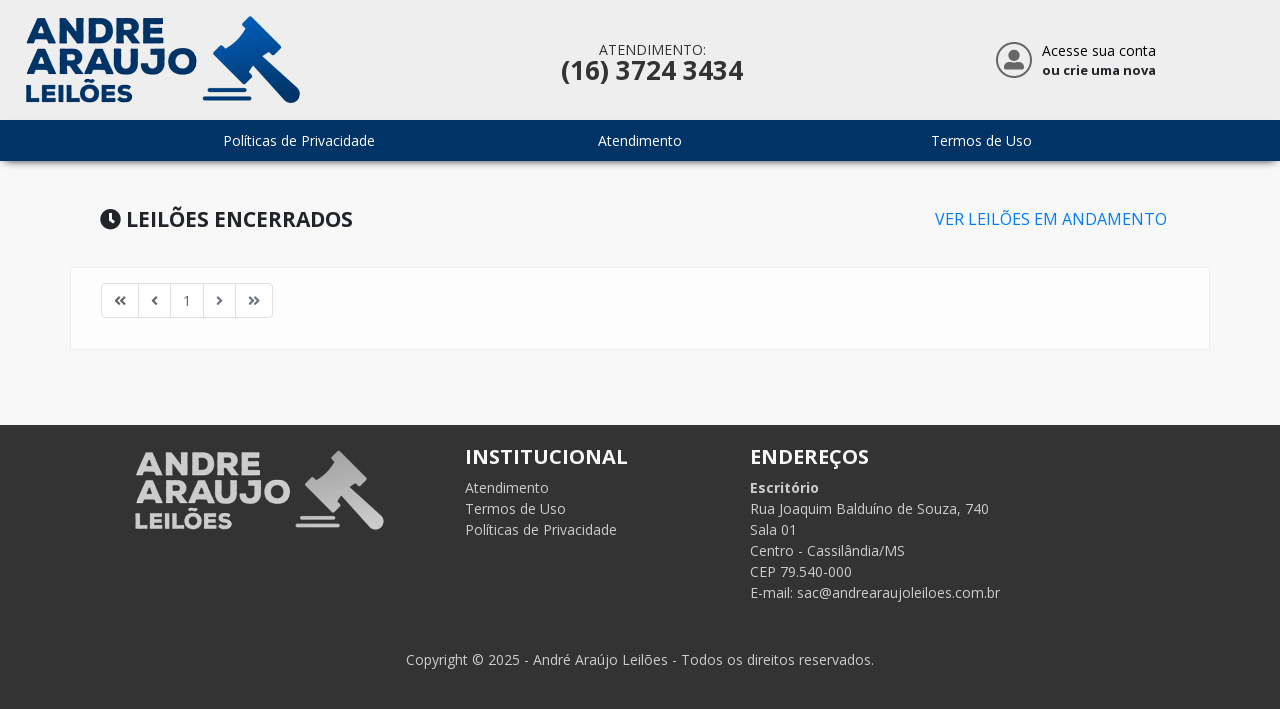

--- FILE ---
content_type: text/html; charset=utf-8
request_url: https://andrearaujoleiloes.com.br/leiloes-encerrados?page=2
body_size: 3310
content:
<!DOCTYPE html>
<html>
<head>
    <meta http-equiv="X-UA-Compatible" content="IE=edge">
    <meta charset="utf-8">
    <title>Andr&#xE9; Ara&#xFA;jo Leil&#xF5;es - Leil&#xF5;es Encerrados</title>
    <meta content="width=device-width,minimum-scale=1.0" name="viewport">
    <link rel="icon" sizes="192x192" href="/images/andre-araujo/favicon.png">
    <meta name="viewport" content="width=device-width, initial-scale=1.0">
<meta name="theme-color" content="#f7a831">
<meta name="Description" content="Compre veículos com preços especiais em leilões do Detran" />
<meta name="Keywords" content="André Araújo Leilões, Leilão do Detran, Leilão de desmanche, Leilões, Casa de Leilões" />
<meta name="robots" content="index, follow">
<meta name="GOOGLEBOT" content="index, follow, all" />
<meta name="author" content="André Araújo Leilões" />
<meta name="webmaster" content="André Araújo Leilões" />
<meta property="og:locale" content="pt_br" />
<meta property="og:image:type" content="image/jpeg" />
<meta property="og:image:width" content="1200">
<meta property="og:image:height" content="628">
<meta property="og:description" content="Compre imóveis com até 50% de desconto e possibilidade de parcelamento" />
<meta property="og:type" content="website" />
<meta property="og:site_name" content="André Araújo Leilões" />
    <!-- Global site tag (gtag.js) - Google Analytics -->
<script async src="https://www.googletagmanager.com/gtag/js?id=G-1SL430GN6T"></script>
<script>
  window.dataLayer = window.dataLayer || [];
  function gtag(){dataLayer.push(arguments);}
  gtag('js', new Date());

  gtag('config', 'G-1SL430GN6T');
</script>

<script type="text/javascript">
    (function(c,l,a,r,i,t,y){
        c[a]=c[a]||function(){(c[a].q=c[a].q||[]).push(arguments)};
        t=l.createElement(r);t.async=1;t.src="https://www.clarity.ms/tag/"+i;
        y=l.getElementsByTagName(r)[0];y.parentNode.insertBefore(t,y);
    })(window, document, "clarity", "script", "hjvv75xqok");
</script>

<script defer src="https://umami.pedroramon.com/script.js" data-website-id="9e42ac19-12d6-46f9-91fb-facca5bf0bf2"></script>
    <meta property="og:title" content="Andr&#xE9; Ara&#xFA;jo Leil&#xF5;es - Leil&#xF5;es Encerrados" />

    <link rel="stylesheet" href="https://stackpath.bootstrapcdn.com/bootstrap/4.5.2/css/bootstrap.min.css" integrity="sha384-JcKb8q3iqJ61gNV9KGb8thSsNjpSL0n8PARn9HuZOnIxN0hoP+VmmDGMN5t9UJ0Z" crossorigin="anonymous">
    <link href="https://fonts.googleapis.com/css?family=Open+Sans:400,700&amp;subset=latin-ext" rel="stylesheet">
    <link rel="stylesheet" href="https://use.fontawesome.com/releases/v5.7.2/css/all.css">
    <link href="/js/lib/toastr/toastr.css" rel="stylesheet" />

    
        <link rel="stylesheet" href="/css/andre-araujo/main.min.css?v=Kw1xpciouE_G7-sKH5pt5t2-uJJwzCeluDR4aoAfo9o">
    
    
    <script src="https://cdn.jsdelivr.net/npm/jquery@3.5.1" integrity="sha384-ZvpUoO/+PpLXR1lu4jmpXWu80pZlYUAfxl5NsBMWOEPSjUn/6Z/hRTt8+pR6L4N2" crossorigin="anonymous"></script>
    <script async src="https://cdn.jsdelivr.net/npm/popper.js@1.16.1/dist/umd/popper.min.js" integrity="sha384-9/reFTGAW83EW2RDu2S0VKaIzap3H66lZH81PoYlFhbGU+6BZp6G7niu735Sk7lN" crossorigin="anonymous"></script>
    <script async src="https://stackpath.bootstrapcdn.com/bootstrap/4.5.2/js/bootstrap.min.js" integrity="sha384-B4gt1jrGC7Jh4AgTPSdUtOBvfO8shuf57BaghqFfPlYxofvL8/KUEfYiJOMMV+rV" crossorigin="anonymous"></script>
    
        <script async src="https://www.googletagmanager.com/gtag/js?id=UA-139684956-1"></script>
        <script>
            window.dataLayer = window.dataLayer || [];
            function gtag() { dataLayer.push(arguments); }
            gtag('js', new Date());

            gtag('config', 'UA-139684956-1');
        </script>
    

    
</head>
<body>


    
<header class="topo">
    <div class="topo--content">
        <div class="topo--mobile-icon">
            <i class="fas fa-bars"></i>
        </div>

        <h1 class="topo--logo">
            <a href="/">
                <span class="h1-text">Andr&#xE9; Ara&#xFA;jo Leil&#xF5;es</span>
                <img class="logo-baston-header" src="/images/andre-araujo/logo.png" alt="Andr&#xE9; Ara&#xFA;jo Leil&#xF5;es" />
            </a>
        </h1>


        <div class="topo--atendimento">
            <span class="nav-atendimento">Atendimento: <a href="tel:(16) 3724 3434">(16) 3724 3434</a></span>
        </div>

        <div class="topo--account">

            <span class="account--icon">
                <i class="fas fa-user-alt"></i>
            </span>

            <div class="account-text">
                    <span>
                        <a href="/login">Acesse sua conta</a>
                    </span>
                    <span class="account--new">
                        <a href="/signup"> ou crie uma nova </a>
                    </span>
            </div>
        </div>

    </div>
</header>
<nav class="mobile--site-navigation">
    <span onclick="history.back()"><i class="fas fa-times"></i></span>
    <div class="mobile--site-navigation-content">


        <div class="topo--account">

            <span class="account--icon">
                <i class="fas fa-user-alt"></i>
            </span>

            <div class="account-text">
                    <span>
                        <a href="/login">Acesse sua conta</a>
                    </span>
                    <span class="account--new">
                        <a href="/signup"> ou crie uma nova </a>
                    </span>
            </div>
        </div>

        <ul class="topo--menu">
                <li>
                    <a href="/institucional/politicas" title="Pol&#xED;ticas de Privacidade" target="">
                        Pol&#xED;ticas de Privacidade
                    </a>
                </li>
                <li>
                    <a href="/institucional/atendimento" title="Atendimento" target="">
                        Atendimento
                    </a>
                </li>
                <li>
                    <a href="/institucional/termos" title="Termos de Uso" target="">
                        Termos de Uso
                    </a>
                </li>
        </ul>
    </div>
</nav>
<nav class="site-navigation">
    <ul class="menu-inline">
            <li>
                <a href="/institucional/politicas" title="Pol&#xED;ticas de Privacidade" target="">
                    Pol&#xED;ticas de Privacidade
                </a>
            </li>
            <li>
                <a href="/institucional/atendimento" title="Atendimento" target="">
                    Atendimento
                </a>
            </li>
            <li>
                <a href="/institucional/termos" title="Termos de Uso" target="">
                    Termos de Uso
                </a>
            </li>
    </ul>
</nav>

    

<section class="container">

    <div class="row align-items-center vitrine-header">
        <div class="col">
            <h2>
                <i class="fas fa-clock"></i> <b>LEILÕES ENCERRADOS</b>
            </h2>
        </div>
        <div class="col">
            <div class="float-right">
                <a class="btn btn-link" href="/leiloes-em-andamento">VER LEILÕES EM ANDAMENTO</a>
            </div>
        </div>
    </div>

    <div class="row home-card-collection">


        <div class="clearfix"></div>

        <div class="col-lg-12 text-center">
            <nav aria-label="Page navigation">


                <ul class="pagination vitrine-pagination">


                    <li class="page-item ">
                        <a class="page-link" href="?page=1" title="Primeira Página">
                            <i class="fas fa-angle-double-left"></i>
                        </a>
                    </li>

                    <li class="page-item ">
                        <a class="page-link" class="page-link" href="?page=1" title="Página Anterior">
                            <i class="fas fa-angle-left"></i>
                        </a>
                    </li>

                        <li class="page-item "><a class="page-link" href="?page=1">1</a></li>



                    <li class="page-item disabled">
                        <a class="page-link" href="?page=3" title="Próxima Página">
                            <i class="fas fa-angle-right"></i>
                        </a>
                    </li>

                    <li class="page-item disabled">
                        <a class="page-link" href="?page=1" title="Última Página">
                            <i class="fas fa-angle-double-right"></i>
                        </a>
                    </li>

                </ul>
            </nav>
        </div>
    </div>
</section>
    
<footer>
    <div class="container">
        <div class="row">
            <div class="col-md-4 institucional">
                <h1 class="logo-rodape text-center"><img style="max-width: 100%;" src="/Images/andre-araujo/logo-rodape-3.png" alt="" /></h1>
            </div>

            <div class="col-md-3">
                <h6>institucional</h6>
                <ul>
                     <li></li> 
                    <li><a href="/Institucional/Atendimento">Atendimento</a></li>
                    <li><a href="/Institucional/Termos">Termos de Uso</a></li>
                    <li><a href="/Institucional/Politicas">Políticas de Privacidade</a></li>
                </ul>
            </div>

            <div class="col-md-5 enderecos">
                <h6>endereços</h6>
                <address>
                    <b>Escritório</b><br />
                    Rua Joaquim Balduíno de Souza, 740<br />
                    Sala 01<br />
                    Centro - Cassilândia/MS<br />
                    CEP 79.540-000<br />
                    E-mail: <a href="/cdn-cgi/l/email-protection#ddaebcbe9dbcb3b9afb8bcafbca8b7b2b1b8b4b1b2b8aef3beb2b0f3bfaf"><span class="__cf_email__" data-cfemail="ccbfadaf8cada2a8bea9adbeadb9a6a3a0a9a5a0a3a9bfe2afa3a1e2aebe">[email&#160;protected]</span></a>
                </address>
            </div>
        </div>
        <div class="row" style="margin-top: 30px;">
            <div class="col-md-12">
                <p class="text-center">
                    Copyright © 2025 - André Araújo Leilões - Todos os direitos reservados.
                </p>
            </div>
        </div>
    </div>
</footer>
    <script data-cfasync="false" src="/cdn-cgi/scripts/5c5dd728/cloudflare-static/email-decode.min.js"></script><script src="/js/script.js"></script>
    <script src="/js/newsletter.js"></script>
    <script src="/js/header.js"></script>
    <script src="/js/lib/toastr/toastr.min.js"></script>
    <script src="/js/lib/jquery-mask-plugin/dist/jquery.mask.min.js"></script>
    

<script defer src="https://static.cloudflareinsights.com/beacon.min.js/vcd15cbe7772f49c399c6a5babf22c1241717689176015" integrity="sha512-ZpsOmlRQV6y907TI0dKBHq9Md29nnaEIPlkf84rnaERnq6zvWvPUqr2ft8M1aS28oN72PdrCzSjY4U6VaAw1EQ==" data-cf-beacon='{"version":"2024.11.0","token":"9b38d5914d50476eb3ce311b6aa39887","r":1,"server_timing":{"name":{"cfCacheStatus":true,"cfEdge":true,"cfExtPri":true,"cfL4":true,"cfOrigin":true,"cfSpeedBrain":true},"location_startswith":null}}' crossorigin="anonymous"></script>
</body>
</html>


--- FILE ---
content_type: text/css
request_url: https://andrearaujoleiloes.com.br/css/andre-araujo/main.min.css?v=Kw1xpciouE_G7-sKH5pt5t2-uJJwzCeluDR4aoAfo9o
body_size: 6456
content:
:root{--main-color:#0c61b6;--dark-color:#003366;--main-color-contrast:#fff;--main-color-light:#3694f2;--main-gray-color:#333;--header-bg-color:#f0f0f0;--menu-bg-color:var(--dark-color);--menu-bg-color-2:var(--main-color);--menu-text-color:#fff;--menu-bg-color-hover:var(--dark-color);--menu-text-color-hover:#fff;--barra-busca-home-image:url("../../../../../../../../images/maria-vitorino/1920.jpg")}body{font-family:'Open Sans',"Helvetica Neue",Helvetica,Arial,sans-serif;background:#f8f8f8;font-size:14px}.alerta-topo{text-align:center;padding:10px;background:#333;color:#fff}.alerta-topo a{padding:0 10px;text-decoration:underline;color:inherit}.alerta-topo.danger{background:var(--danger);color:#fff}.alerta-topo.warning{background:var(--warning);color:#333}.alerta-topo.success{background:var(--success);color:#ddd}@media screen AND (max-width:768px){.clear-fluid{width:100%}.col-xs-0{display:none}}@media screen AND (min-width:769px) AND (max-width:992px){.clear-fluid{width:750px}.col-sm-0{display:none}}@media screen AND (min-width:993px) AND (max-width:1200px){.clear-fluid{width:970px}.col-md-0{display:none}}@media screen AND (min-width:1201px){.clear-fluid{width:1170px}.col-lg-0{display:none}}a,a:hover{color:#000}.btn,.inline-label,.input-text{font-size:16px}.inline-label{padding:15px;font-weight:400}.input-text{padding:15px;border:1px solid #ddd;border-bottom-width:3px;width:100%}.btn{padding:15px 7px;border-radius:0;margin:0 5px}.btn.btn-transparent{color:#333;background:0 0;border:1px solid #333}.btn.btn-hard-gray{color:#f8f8f8;background:#333;border:1px solid #333}.pagination>li>a,.pagination>li>span{color:#666}.pagination>li>a:hover,.pagination>li>span:focus,.pagination>li>span:hover{color:#666;background-color:#eee}#termosDeUso{background:#e4e4e4;border:solid 1px #666;height:250px;overflow:auto;padding:20px;margin-bottom:20px;-webkit-border-radius:6px;-moz-border-radius:6px;-o-border-radius:6px;-ms-border-radius:6px;border-radius:6px}.navbar-toggle{border-color:#fff;color:#fff}span.icon-bar{background:#fff}.navbar-nav{width:100%!important;display:flex!important;justify-content:space-between}.navbar-nav li a{width:100%!important;display:flex!important;padding:15px 1px!important;color:#222;transition:all .25s}@media (max-width:767px){.navbar-nav{display:inline-block!important}}.form-control{border-radius:0}.fomr-busca input,.fomr-busca select{width:220px!important}.home-busca{display:flex;align-items:center;height:450px;max-height:calc(100vh - 300px);min-height:250px;background:url(../images/city-bg.png) no-repeat center center;background-size:cover;border-bottom:3px #666 solid}.mobile-only{display:none!important}.tablet-only{display:none!important}.notebook-only{display:none!important}.desktop-only{display:none!important}@media (max-width:767px){.mobile-only{display:initial!important}.mobile-not{display:none!important}}@media (min-width:768px) AND (max-width:991px){.tablet-only{display:initial!important}.tablet-not{display:none!important}}@media (min-width:992px) AND (max-width:1199px){.notebook-only{display:initial!important}.notebook-not{display:none!important}}@media (min-width:1200px){.desktop-only{display:initial!important}.desktop-not{display:none!important}}.topo{background:#eee}.topo--content{display:flex;align-items:center;justify-content:space-between;max-width:1440px;padding:10px;margin:auto}.topo--logo{margin:0 10px}.topo--logo span{font-size:10px;position:absolute;top:-50px}.topo--tribunais{width:235px;text-align:center}.topo--tribunais>span{display:block;font-size:10px;text-align:center;line-height:1.2em;text-transform:uppercase;margin-bottom:2px}.topo--tribunais>.tribunais-logo{background:#eee;padding:2px 5px;display:flex;justify-content:space-around;border-radius:2px}.topo--tribunais>.tribunais-logo img{height:50px}.account--user-name{width:100%}.account--user-name span{padding:2px 6px;background:var(--nickname-bg-color);color:var(--nickname-text-color);border-radius:5px;font-weight:700}.nav-atendimento{font-size:14px;line-height:1.5em;padding:10px;color:#333;display:flex;align-items:center;justify-content:center;flex-wrap:wrap;width:240px;text-transform:uppercase}.nav-atendimento a{font-weight:700;color:inherit;font-size:26px;transition:all .1s}.nav-atendimento a:hover{text-decoration:none;font-size:27px}.topo--account{display:flex;align-items:center}.account--icon i{margin:10px;font-size:20px;border:2px solid #666;color:#666;border-radius:50%;padding:6px;width:36px;height:36px}.account-text{display:flex;flex-wrap:wrap}.account--links{margin:5px 0}.account--links a{text-decoration:none}.account--new{width:100%;font-size:13px;font-weight:700}.account--new a{color:inherit}.site-navigation{background:var(--menu-bg-color);color:var(--menu-text-color);box-shadow:0 4px 10px -5px #000;z-index:1;position:relative}.site-navigation>ul{max-width:80%;padding:0;margin:auto;list-style:none;display:flex;align-items:center;justify-content:space-between}.site-navigation>ul>li{display:inline-block;text-align:center;width:100%}.site-navigation>ul>li a{display:inherit;text-decoration:none;color:inherit;padding:10px;transition:all .2s}.site-navigation>ul>li a:hover{background-color:var(--menu-bg-color-hover);color:var(--menu-text-color-hover)}.mobile--site-navigation,.topo--mobile-icon{display:none}@media (max-width:768px){.site-navigation{display:none}body.menu--opened{overflow:hidden}body.menu--opened>*{filter:blur(3px)}.mobile--site-navigation{filter:none!important}.mobile--site-navigation{filter:none!important;display:block;position:fixed;height:100vh;width:100vw;background:#00000000;z-index:3;top:0;left:-100vw;transition:all .2s}.mobile--site-navigation-content{display:block;height:100vh;width:300px;background:#000000aa;z-index:3;top:0;left:-100vw;transition:all .2s;color:#ccc;list-style:none;padding:0}.mobile--site-navigation-content ul{margin:0;padding:0}.mobile--site-navigation-content ul li a{color:#ddd}.mobile--site-navigation-content .topo--account{justify-content:center;padding:10px}.mobile--site-navigation-content .account-text a{color:#ccc}.mobile--site-navigation-content .account--links{margin:5px 0}.mobile--site-navigation-content .account--links a{padding:0 5px;display:inline-block}.mobile--site-navigation-content .account--new a{color:#bbb}.mobile--site-navigation ul>li{display:block;padding:15px 24px;border:0 solid;border-top:.5px #101010 solid;border-bottom:.5px #181818 solid}.menu--opened .mobile--site-navigation{background:#000000cc;left:0}.mobile--site-navigation>span{position:fixed;z-index:2;color:#ddd;right:-110vw;font-size:36px;display:block;width:50px;height:50px;text-align:center;transition:all .15s}.menu--opened .mobile--site-navigation>span{right:0}.topo--content{justify-content:space-between}.topo--content>*{display:none}.topo--mobile-icon{--icon-size:40px;display:flex;font-size:24px;color:var(--main-gray-color);background-color:var(--main-color);margin:0 10px;min-width:var(--icon-size);height:var(--icon-size);align-items:center;justify-content:center}.topo--logo{display:block;width:100%}.topo--account{display:flex;min-width:180px}.topo--logo img{height:80px}}@media screen AND (max-width:425px){.topo--logo{text-align:center}.topo--content .topo--account{display:none}.topo--mobile-icon{position:absolute}}.home-busca{display:flex;align-items:center;justify-content:center;height:350px;max-height:calc(100vh - 300px);min-height:150px;background-image:var(--barra-busca-home-image);background-size:cover;background-position:center;z-index:0}.home-busca .form-busca{position:relative;width:90%;max-width:800px;padding:40px 50px;background-color:#000000bb;box-shadow:0 0 3em #b3b3b3;box-sizing:border-box;display:flex;flex-wrap:nowrap}.home-busca input,.home-busca select{width:160px!important;height:54px;color:#666;font-size:16px;border:0}.home-busca input{text-transform:uppercase;width:100%!important;text-align:center;font-size:18px;font-weight:700}.home-busca .btn-search{font-weight:700;background-color:var(--main-color);color:#fff;padding:15px;border-radius:0;margin:0 5px;font-size:16px}.home-busca .busca-avancada-link{position:absolute;bottom:10px;right:0;width:100%;text-decoration:underline;color:#fff!important}.home-busca .search-title{color:#eee;font-weight:700;font-size:2rem;line-height:1em;width:100%;margin-bottom:10px;text-align:center;position:absolute;top:-10px;text-shadow:2px 2px 3px #000}@media screen AND (max-width:768px){.home-busca{height:auto;min-height:unset;box-shadow:0 0 20px -10px #000}.home-busca .busca-avancada-link{display:none}.home-busca .form-busca{padding:0;background:0 0;box-shadow:none;width:100vw;flex-wrap:nowrap}.form-busca input{width:100%!important;margin:0;box-shadow:unset;padding:0;text-align:center;text-transform:uppercase;font-weight:700;color:#888;font-size:14px}.form-busca input:focus{outline:0;border:0;box-shadow:unset}.home-busca .btn-search{margin:0;background:#fff;color:#333}}.leilao-card .data,.leilao-card>header{background:#666;text-align:center;font-size:16px;padding:5px 0;color:#fff}.leilao-card>header{background:#eee;color:#333}.leilao-card>header>h2{font-size:14px;margin:3px}.leilao-card>.data{font-size:16px}.leilao-card>.data>span{font-size:12px;line-height:18px;display:block}.leilao-card>div{padding:10px 15px;background:#f8f8f8}.leilao-card:hover>div{background:#fff}.leilao-card{margin-bottom:20px;border:1px solid #eee;cursor:pointer;transition:all .3s}.leilao-card:hover{border-color:var(--main-color)}.leilao-card:hover>.data,.leilao-card:hover>header{transition:background .4s,color .1s}.leilao-card:hover>header{background:#fff;color:var(--main-color)}.leilao-card:hover>.data{background:var(--main-color)}.leilao-card:hover>div>.card-descricao{color:#000}.card-modalidade{text-align:center;margin-bottom:3px;color:#4c4;font-weight:700}.card-ordinal-leilao{text-align:center;font-size:12px;margin-top:5px;text-transform:uppercase}.card-foto{text-align:center;border:1px solid #f5f5f5;background:#fff;padding:7px}.card-foto img{height:80px;display:block;margin:auto}.card-descricao{color:#999;margin:10px 0;height:60px;overflow:hidden;text-align:center}.leilao-card>footer{padding:10px 0;text-align:center;font-size:16px;background:#999;color:#fff}.home-card-collection{background:rgba(255,255,255,.75);padding:15px;border:1px solid #eee;margin-top:10px}.status-andamento{background-color:#2c2!important}.status-aguardando{background-color:#92ed92!important}.status-encerrado{background-color:#2881d8!important}.status-suspenso{background-color:#ca2727!important}.status-cancelado{background-color:#ca2727!important}@media screen AND (max-width:768px){.newsletter-bar button,.newsletter-bar input{margin-top:10px}.enderecos,.institucional{text-align:center}body>footer h6{margin-top:20px}}body>footer{background:#333;color:#ccc;padding:0 0 25px 0;margin-top:75px;padding-top:20px}.newsletter-wrap{background:#666;padding:20px 15px;border-top:2px solid #999;margin-bottom:15px;color:#fff;font-size:22px}.newsletter-bar{max-width:1024px;margin:auto}.newsletter-bar>div{text-align:center}.newsletter-bar input{color:#666}.newsletter-bar button,.newsletter-bar button:focus,.newsletter-bar button:hover{background:#2c2;color:#fff;border-color:#090;width:100%;margin-left:0}body>footer ul{list-style:none;padding:0}body>footer h6{text-transform:uppercase;font-size:20px;font-weight:700;color:#f8f8f8}body>footer adress{display:block;margin-bottom:20px}.logo-rodape{margin:0}footer a{color:#ccc}footer a:hover{color:#ccc;text-decoration:underline}.busca-topo{margin:25px 0;border:0}.link-others-home a{color:#333;background:#ddd;padding:5px 20px;text-align:center;display:block}.home-sub-title{margin:10px 0 20px 0;text-transform:uppercase;font-size:20px;font-weight:700;color:#666;text-align:center}.link-ver-mais{width:100%;max-width:200px;padding:7px 15px;text-align:center;margin:20px auto;float:none;background:#ddd;padding:7px 15px;text-align:center;margin:auto;background:#ddd}.vitrine-header{margin:30px 0 20px 0}.vitrine-header h2{font-size:21px;margin:0}.ver-todos{text-align:right}@media (max-width:768px){.vitrine-header{text-align:center}.vitrine-header .pull-right{float:none!important}}.categoria .home-title{padding:25px;text-align:center;font-size:36px;text-transform:uppercase;color:#f6ae45}.mais-leiloes{text-align:center;padding:10px;margin-top:15px;color:#666;background:#eee;cursor:pointer}.form-atendimento{padding:15px 60px;background:#fcfcfc;border:1px solid #eee}.form-atendimento h3{margin-bottom:20px;font-weight:800;color:#f6ae45}.logo{text-align:center;margin-bottom:20px}.btn-contato{background-color:#419641;color:#fff;font-size:14px;padding:10px;width:150px}.btn-contato:hover{color:#fff}.aceite-edital{padding:25px;max-width:800px;margin:auto}.aceite-edital h3{text-align:center;text-transform:uppercase;margin-bottom:25px}.aceite-edital>span{display:block;text-align:center}.form-actions{display:flex;align-items:center;justify-content:space-around;margin-top:30px}.bttn{border:1px solid;padding:5px 10px;text-transform:uppercase}.bttn-nao-aceite-termos{color:#d9534f;background:rgba(0,0,0,0)}.bttn-aceite-termos{color:#fff;background:#2c2}#form-aceite{margin-top:25px;text-align:center}#form-aceite label{display:block}.edital-wrap iframe{width:100%;height:400px;border:1px solid #ddd}@media (max-width:800px){.form-actions{flex-wrap:wrap}.bttn-nao-aceite-termos{width:100%;margin-bottom:10px}}.confirm-email-wrap{max-width:800px;margin:auto;text-align:center;padding:50px;font-size:18px;color:#666}.confirm-email-wrap h2{font-size:72px;color:#999;margin-bottom:50px}.bttn-finalizar-cadastro{background:#37b928;color:#fff;padding:15px;margin-top:50px;display:inline-block;text-transform:uppercase}.bttn-finalizar-cadastro:hover{text-decoration:none;color:#fff}.quase-la{font-size:24px;text-transform:uppercase;font-weight:700}.verifique-mensagem{font-size:15px;text-transform:lowercase}.nao-recebi{font-size:14px;margin-top:30px;padding-top:5px;border-top:1px solid #ddd}.bttn-solicitar-nova-confirmacao{color:#337ab7!important}.cadastro-wrap{width:80%;max-width:400px;margin:auto}.cadastro-wrap h4{text-align:center;margin-top:30px;font-size:16px}.bttn-cadastrar{display:block;width:100%;margin:0;background:#ccc}.bttn-savar-cadastro{display:block;width:300px;margin:25px auto;background:#2c2;color:#fff!important}.cadastro-inativo{display:flex;align-items:center;background:#fff}.cadastro-inativo,.cadastro-pendente{display:flex;align-items:center;text-align:center;padding:10px;margin-bottom:30px}.cadastro-inativo{background:#efd4d4;color:#a25454;border:1px solid #caa8a8}.cadastro-pendente{background:#d4efde;color:#54a25e;border:1px solid #a8caac}.cadastro-inativo *{margin:0}.cadastro-inativo i,.cadastro-pendente i{padding:0 20px;font-size:24px}.cadastro-inativo p,.cadastro-pendente p{margin:0;text-align:center}.expire-date-message{font-size:12px;color:#666;text-align:center;margin:15px 0}.leilao-background{background:rgba(255,255,255,.75);padding:15px;border:1px solid #eee;margin-top:10px}.btn-leilao{background-color:var(--main-color);color:var(--main-color-contrast);font-size:14px}.btn-leilao:hover{background-color:#666;color:#fff}.label-padrao{background-color:#666;display:inline;max-width:100%;padding:.2em .6em .3em;font-size:100%;font-weight:700;line-height:1;color:#fff;text-align:center;white-space:nowrap;vertical-align:baseline;border-radius:.25em}@media (max-width:768px){.label-padrao{display:block;white-space:unset}}.label-info-leilao{background-color:#5bc0de;display:inline;padding:.2em .6em .3em;font-size:14px;font-weight:700;line-height:1;color:#fff;text-align:center;white-space:nowrap;vertical-align:baseline;border-radius:.25em;width:200px}.label-success-leilao{background-color:#419641;display:inline;padding:.2em .6em .3em;font-size:100%;font-weight:700;line-height:1;color:#fff;text-align:center;white-space:nowrap;vertical-align:baseline;border-radius:.25em;width:200px}.label-danger-leilao{background-color:#c7254e;display:inline;padding:.2em .6em .3em;font-size:14px;font-weight:700;line-height:1;color:#fff;text-align:center;white-space:nowrap;vertical-align:baseline;border-radius:.25em;width:200px}.lote-item{margin-top:2rem;padding:30px 10px;background-color:#f1f1f1;border:1px dashed #666}.lote-item img{line-height:62px;border:5px solid #fff;border-radius:10px;box-shadow:3px 3px 9px rgba(0,0,0,.5);max-width:100%}.lote-item .label{margin:10px 0 10px 0}.lote-item .btn-detalhes{background-color:#38b1d6;color:#fff;font-size:14px;padding:10px;width:110px}.lote-item .btn-lance{background-color:#419641;color:#fff;margin:5px;font-size:14px;padding:10px;width:120px}.btn-lance-automatico{background-color:#f7a831;color:#fff;font-size:18px;font-weight:700;padding:10px;width:300px}.btn-lance-automatico:hover{color:#fff}.btn-lance{background-color:#419641;color:#fff;font-size:18px;font-weight:700;padding:10px;width:100%;margin:0}.btn-lance:hover{color:#fff}.avalie-nosso-site{position:fixed;padding:4px;z-index:2;bottom:10px;right:10px;background:#333;color:#f7a831;width:80px;height:80px;border-radius:50%;display:flex;align-items:center;justify-content:center;flex-wrap:wrap;text-align:center;cursor:pointer;opacity:.6;border:2px solid #666;box-shadow:5px 5px 10px -3px #999}.avalie-nosso-site i{font-size:24px;margin:0}.avalie-nosso-site span{line-height:14px;margin:0;margin-bottom:5px;padding:0 10px}.avalie-nosso-site:hover{opacity:.95}.iframe-avalie{width:100%;height:400px;border:0}.iframe-pdf{width:100%;height:600px;max-height:80vh;border:0}.foto-leilao{display:flex;align-items:center;justify-content:center;flex-wrap:wrap;height:240px;width:240px;border:1px solid #ddd;border-radius:4px}.foto-leilao img{max-width:100%;max-height:100%}.foto-leilao-lote{height:80px;margin:auto}.link-uteis-lote{display:flex;align-items:center;justify-content:flex-end;flex-wrap:wrap}.link-uteis-lote a{width:auto;height:100%}.painel-leilao-lote{display:flex;align-items:center;flex-wrap:wrap}@media (max-width:710px){.link-uteis-lote a{width:100%;margin-top:15px;padding:7px}.link-uteis-lote a:first-child{margin-top:0!important}.foto-leilao-lote{display:none}}.foto-lote{max-width:100%}.status-leilao{padding:10px;width:100%;text-align:center;text-transform:uppercase;font-size:18px;font-weight:700;background:#ddd;margin-top:20px;color:#fff}.leilao-painel{display:flex;align-items:flex-start;justify-content:center;flex-wrap:wrap;margin-top:15px}.links-leilao{display:flex;flex-wrap:wrap;align-items:center;justify-content:space-evenly;margin-top:25px}.links-leilao a{min-width:240px;max-width:350px;width:100%;margin:5px;display:block}.float-alert{position:fixed;bottom:20px;left:0;right:0;margin:auto;display:flex;align-items:center;justify-content:center;z-index:1;pointer-events:none;opacity:.85}.float-alert span{color:var(--red);font-weight:700;max-width:100%;font-size:6rem;text-transform:uppercase;border:5px dashed;padding:20px 30px;background:#ffffff99}@media (max-width:767px){.float-alert{top:0;height:50px;margin:0}.float-alert span{transform:none;border:0;padding:10px;font-size:22px;width:100%;text-align:center;color:#fff;background:red;border-radius:0}body.fixed-alert{margin-top:50px}}.outside-auditorio{background:#f8f8f8;padding:10px;border:1px solid #ddd;display:flex;transition:all .3s}.outside-auditorio.lance-aceito{background:#f0ad4e}.dados-lance{display:block;text-align:center}.dados-lance>span{display:block}.title-lance{color:#f7a831;font-size:12px;text-transform:uppercase;transition:all .3s}.outside-auditorio.lance-aceito .title-lance{color:#191919}.valor-lance{font-size:28px;font-weight:700;color:#419641}.tipo-lance{text-transform:uppercase;font-size:12px;margin-top:5px}.ultimos-lances{min-width:300px;width:100%}.ultimos-lances h3{font-size:16px;text-transform:uppercase;margin-top:0;text-align:center}.ultimos-lances-table{width:100%;max-width:400px;text-align:center;margin:auto}.ultimos-lances-table tr td{text-align:left;padding:5px}.ultimos-lances-table tr:hover td{background-color:#eee}.nome-arrematante{padding:2px 6px;background:#444;color:#f7a831;border-radius:5px;font-weight:700;font-size:12px;text-transform:initial}.user-title{text-transform:uppercase;font-size:10px}.data-lance{font-size:12px;text-transform:lowercase}.maior-lance{min-width:250px}.usuario-nick{font-size:14px;display:inline-block;background:#ffca28;color:#333;padding:1px 5px;text-align:center;transition:all .1s}td.valor-lance-table{text-align:right}@media (max-width:768px){.outside-auditorio{flex-wrap:wrap}.outside-auditorio div{width:100%}.ultimos-lances{margin-top:40px}}.relogios-lote{display:flex;flex-wrap:wrap;align-items:center;justify-content:space-around}.relogios-lote i{font-size:18px;margin:0 10px;color:#b30300}.outside-auditorio-wrap{margin-bottom:40px}.painel-manifestos{border:1px solid #c3a7a7;padding:15px;background:#fff2f2}.painel-manifestos h3{margin:0 0 20px 0;text-align:center;text-transform:uppercase;font-size:16px;font-weight:700;color:#943a3a}.painel-manifestos a{font-weight:700;text-decoration:underline;color:#0056b3}.manifestacao-item{margin:2px 0 10px 0;font-style:italic}.manifestacao-item .hora-manifestacao{display:block;font-weight:700;font-style:normal;color:#666}.lote-title{font-size:22px;text-transform:uppercase;margin-bottom:30px;text-align:center}.lote-descricao *{max-width:100%}.anexos-links{display:inline-block;margin:5px 0;cursor:pointer;border:1px solid rgba(0,0,0,.125);border-radius:4px;padding:5px 10px}.lote-info-panel{margin-top:20px}.lance-inicial{text-align:center;font-size:14px;text-transform:uppercase;margin:10px 0}.lance-inicial b{font-size:18px}.lance-inicial-segundo-leilao{display:block;text-transform:initial}.lance-inicial-segundo-leilao,.lance-inicial-segundo-leilao b{font-size:12px}.lg-progress-bar .lg-progress{background-color:#f7a831!important}.lSSlideOuter .lSPager.lSGallery{margin-left:auto!important;margin-right:auto!important}.fotos-loading{height:300px;width:300px}.fotos-loading img{display:none}.foto-lote-wrap{width:100%;height:300px;max-height:300px;overflow:hidden;display:flex;align-items:center}.foto-lote{min-width:100%}.lSPager a{max-height:65px;display:flex;align-items:center;justify-content:center;overflow:hidden}.lSPager img{min-height:100%;min-width:100%}

--- FILE ---
content_type: application/javascript
request_url: https://andrearaujoleiloes.com.br/js/header.js
body_size: 270
content:
(function () {

    function call_search() {
        
        var cat = $('#categorias').val();
        var scat = $('#scategorias').val();
        var com = $('#comarca').val();
        var lei = $('#leiloeiro').val();
        var termo = $('#termo').val();


        cat = scat || cat;

        if (!cat && !com && !lei && !termo) return;

        location.href = '/busca?termo=' + termo + '&categoriaId=' + cat + '&comarcaId=' + com + '&leiloeiroId=' + lei;
    }

    $('.btn-search').on('click', call_search);
    $('#busca-topo').on('keydown', function (e) {
        if (e.keyCode == 13) call_search();
    });




    $('.topo--mobile-icon').on('click', function () {
        openMenu();
    });

    var hashBeforeChange = location.hash;
    window.addEventListener('hashchange', function (e) {

        console.log(e.oldURL);

        if (e.oldURL.indexOf("#menu") >= 0) {
            closeMenu();
        }

        hashBeforeChange = location.hash;

    });


    function openMenu() {
        document.body.classList.add('menu--opened');
        location.hash = "menu";

    }

    function closeMenu() {
        document.body.classList.remove('menu--opened');
        if (location.hash === "menu") {
            location.hash = "";
        }
    }

})();


--- FILE ---
content_type: application/javascript
request_url: https://andrearaujoleiloes.com.br/js/script.js
body_size: 6
content:
(function () {
    'use strict';

    document.isCtrlPressed = false;

    document.addEventListener('keydown', function () {
        document.isCtrlPressed = true;
    });

    document.addEventListener('keyup', function () {
        document.isCtrlPressed = false;
    });

    var cards = document.querySelectorAll('section.leilao-card');
    cards.forEach(function (i) {
        i.addEventListener('click', function (e) {

            if (document.isCtrlPressed) {
                window.open(this.dataset["url"]);
            } else {
                window.location.href = this.dataset["url"];
            }

        }, false);
    });
})();


--- FILE ---
content_type: application/javascript
request_url: https://andrearaujoleiloes.com.br/js/newsletter.js
body_size: 140
content:

//var sendNewsletter = document.getElementById('send-newsletter');
//var sendingNewsletter = false;

//sendNewsletter.addEventListener('click', function (e) {
    
//    if (sendingNewsletter) return;

//    var email = document.getElementById('email-newsletter');

//    if (!email.value) return;

//    sendingNewsletter = true;

//    var hxr = new XMLHttpRequest();
//    hxr.open('POST', '/newsletter');

//    hxr.setRequestHeader('Content-type', 'application/x-www-form-urlencoded; charset=UTF-8');

//    hxr.onreadystatechange = function () {
//        email.value = '';
//        sendingNewsletter = false;
//    };

//    var ajax = hxr.send('email=' + email.value);

//});